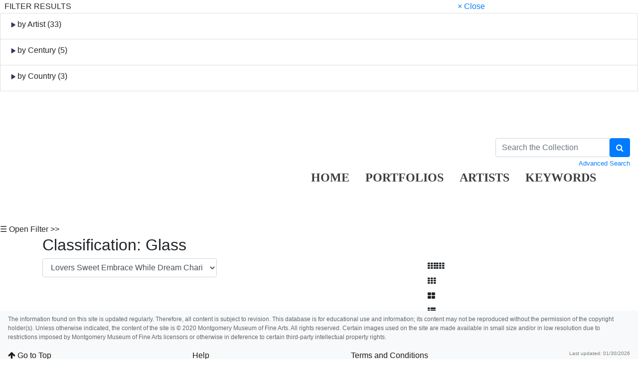

--- FILE ---
content_type: text/html; charset=UTF-8
request_url: https://collection.mmfa.org/objects-1/info/4598?query=Portfolios%20%3D%20%22979%22%20and%20Disp_Obj_Type%20%3D%20%22Glass%22&sort=52&page=125
body_size: 12956
content:
<!DOCTYPE html PUBLIC "-//W3C//DTD XHTML 1.0 Transitional//EN"
        "http://www.w3.org/TR/xhtml1/DTD/xhtml1-transitional.dtd">
<!--Objects-1/info.htm-->
<html lang="en">

<head>
    <title>MMFA - Lovers Sweet Embrace While Dream Chariot Waits</title>
    <meta http-equiv="content-type" content="text/html; charset=ISO-8859-1">
<meta name="viewport" content="width=device-width, initial-scale=1">

<link rel="stylesheet" type="text/css" href="https://maxcdn.bootstrapcdn.com/font-awesome/4.7.0/css/font-awesome.min.css" />


        <!-- start scripts -->
	<link rel="icon" href="/graphics/favicon.ico" type="image/x-ico" />

    <!-- inserts JavaScript at the top of every page -->
    <!-- <script type="text/javascript" src="/scripts/jquery-3.1.0.min.js"></script> -->
    <!-- <script src="https://ajax.googleapis.com/ajax/libs/jquery/3.3.1/jquery.min.js"></script> -->
    <script src="https://ajax.googleapis.com/ajax/libs/jquery/3.5.1/jquery.min.js"></script>

	<!-- <script src="https://code.jquery.com/jquery-1.12.4.js"></script>
    <script src="https://code.jquery.com/ui/1.12.1/jquery-ui.js"></script> -->
	<script src="https://cdnjs.cloudflare.com/ajax/libs/popper.js/1.14.7/umd/popper.min.js" integrity="sha384-UO2eT0CpHqdSJQ6hJty5KVphtPhzWj9WO1clHTMGa3JDZwrnQq4sF86dIHNDz0W1" crossorigin="anonymous"></script>

	<link rel="stylesheet" href="https://stackpath.bootstrapcdn.com/bootstrap/4.3.1/css/bootstrap.min.css" integrity="sha384-ggOyR0iXCbMQv3Xipma34MD+dH/1fQ784/j6cY/iJTQUOhcWr7x9JvoRxT2MZw1T" crossorigin="anonymous">
	<script src="https://stackpath.bootstrapcdn.com/bootstrap/4.3.1/js/bootstrap.min.js" integrity="sha384-JjSmVgyd0p3pXB1rRibZUAYoIIy6OrQ6VrjIEaFf/nJGzIxFDsf4x0xIM+B07jRM" crossorigin="anonymous"></script>

	<script src="https://unpkg.com/isotope-layout@3/dist/isotope.pkgd.min.js"></script>

	<script async src="https://www.googletagmanager.com/gtag/js?id=UA-113076750-1"></script>
	<script type="text/javascript" src="/scripts/ga_tags.js"></script>

    <script type="text/javascript" src="/scripts/highslide/highslide-full.min.js"></script>
    <link rel="stylesheet" type="text/css" href="/scripts/highslide/highslide.css" />
    <script type="text/javascript" src="/scripts/highslideinit.js"></script>
	
	<script type="text/javascript" src="/scripts/myscript.js"></script>
	<script async src="https://www.googletagmanager.com/gtag/js?id=UA-xxx"></script>
	<script type="text/javascript" src="/scripts/ga_tags.js"></script>

	<link rel="stylesheet" href="https://ajax.googleapis.com/ajax/libs/jqueryui/1.12.1/themes/smoothness/jquery-ui.css">
	<script src="https://ajax.googleapis.com/ajax/libs/jqueryui/1.12.1/jquery-ui.min.js"></script>

	<link id="bsdp-css" href="/scripts/bootstrap-datepicker/css/bootstrap-datepicker3.min.css" rel="stylesheet">
	<script src="/scripts/bootstrap-datepicker/js/bootstrap-datepicker.min.js"></script>
	<link rel="stylesheet" type="text/css" href="/kioskstyles.css"/>
    <script type="text/javascript">
		function getGallerySystemsCookie(name) {
			var value = "; " + document.cookie;
			var parts = value.split("; GSWK_" + name + "=");
			if (parts.length >= 2) {
				return parts.pop().split(";").shift();
			} else {
				return "";
			}
		}

		// console.log(jQuery);
        function getStyleObj (obj) {
            // returns a 'style' object that's properly formatted for the user's browser
            if(is.ns5) {
                styleObj = document.getElementById(obj).style;
            }
            else if(is.ie) {
                styleObj = eval("document.all." + obj + ".style");
            }
            else if(is.ns) {
                styleObj = eval("document." + obj);
            }

            return styleObj;
        }

        function menuOn(selMenu) {
            // // Change the background color of selMenu on mouse rollover.
            // var obj = getStyleObj(selMenu);
            // obj.backgroundColor ="#000";
            // //this color corresponds to the .menu a:hover bgcolor set in kioskstyles.css
        }

        function menuOff(selMenu) {
            // // Remove the background color of selMenu on mouse rollout.
            // if(currentMenu == selMenu) {
            //     // this is the 'current' menu; it should continue to look selected;
            //     setMenu(selMenu);
            // } else {
            //     var obj = getStyleObj(selMenu);
            //     obj.backgroundColor ="";
            // }
        }

        var currentMenu = "";

        function setMenu(selMenu) {
            // // Changes the background color of the selected menu
            // // This function is called in the 'onload' script of <body> tags.
            // currentMenu = selMenu;
            // var obj = getStyleObj(selMenu);
            // obj.backgroundColor ="#666666";
        }

        function showHelp(theURL) {
            theURL = '/Help/'+theURL+'.htm';
            var newWindow = window.open(theURL,'Help','width=300,height=400,scrollbars,resizable');
        }

        function addToPort(SessionID,Sequence,objID) {
            document.theForm.objID.value = objID;
            suffix = "?sid="+SessionID + "&x=" + Sequence;
            var portWind = window.open("/Kiosk/ChoosePort.htm"+suffix,"ChoosePort","height=150,width=300")
        }

        function addIDs() {
            document.theForm.action = document.theForm.action+document.theForm.portID.value+"*"+document.theForm.objID.value+suffix;
            document.theForm.submit();
        }

      $(document).ready( function() {
        $( "#accordion" ).accordion({
          collapsible: true,
          header: '.other-info',
          heightStyle: "content",
          active: false
        });
      } );

 
/* ^^^^^^^^^^^^^^^^^^^^^^^^^^^^^^^^^^^^^^^^^^^^^^^^^^^^^^^^^^^^^^
Disable context menu on images by GreenLava (BloggerSentral.com)
Version 1.0
You are free to copy and share this code but please do not remove this credit notice.
^^^^^^^^^^^^^^^^^^^^^^^^^^^^^^^^^^^^^^^^^^^^^^^^^^^^^^^^^^^^^^ */

   function nocontext(e) {
     var clickedTag = (e==null) ? event.srcElement.tagName : e.target.tagName;
     if (clickedTag == "IMG") {
       alert(alertMsg);
       return false;
     }
   }
   var alertMsg = "Right-click is disabled.";
   document.oncontextmenu = nocontext;
  //-->

    </script>
    <!-- have this at the end -->
    <link rel="stylesheet" type="text/css" href="/css/filterbox.css"/>
    <script type="text/javascript" src="/scripts/filterbox.js"></script>

    <!-- end scripts -->



    <script type="text/javascript">
        function submitPop(page, SessionID) {
            self.document.forms["popup"].action = "/OBJ" + "?sid=" + SessionID + "&rec=" + (page + 1);
            self.document.forms["popup"].submit();
        }

        function goFullscreen(id) {
            var element = document.getElementById(id);
            if (element.mozRequestFullScreen) {
                element.mozRequestFullScreen();
            } else if (element.webkitRequestFullScreen) {
                element.webkitRequestFullScreen();
            }
        }
    </script>
    <script type="text/javascript" src="/scripts/html5media.min.js"></script>
    <script type="text/javascript" src="http://maps.google.com/maps/api/js?sensor=true"></script>
    <script type="text/javascript" src="/scripts/gmaps/gmaps.js"></script>
    <script type="text/javascript" src="/scripts/gmaps/prettify.js"></script>

    <!-- mediaelement -->
    <!-- <script src="http://mediaelementjs.com/js/mejs-2.21.0/mediaelement-and-player.min.js"></script> -->
    <!-- <link   href="http://mediaelementjs.com/js/mejs-2.21.0/mediaelementplayer.min.css" rel="Stylesheet" /> -->
    <!-- <link   href="http://mediaelementjs.com/js/mejs-2.21.0/mejs-skins.css" rel="stylesheet" /> -->
    <script src="https://cdnjs.cloudflare.com/ajax/libs/mediaelement/2.21.0/mediaelement-and-player.min.js"></script>
    <link   href="https://cdnjs.cloudflare.com/ajax/libs/mediaelement/2.21.0/mediaelementplayer.min.css" rel="Stylesheet" />
    <link   href="https://cdnjs.cloudflare.com/ajax/libs/mediaelement/2.21.0/mejs-skins.min.css" rel="stylesheet" />

    <script type="text/javascript">
        var map;
        var Lat = '';
        var Lon = '';

        $(document).ready(function() {
            prettyPrint();
            map = new GMaps({
                div: '#map',
                zoom: 5,
                lat: Lat,
                lng: Lon
            });
            map.addMarker({
                lat: Lat,
                lng: Lon,
                title: '',
                details: {
                    database_id: 42,
                    author: 'HPNeo'
                },
                click: function(e) {
                    if (console.log)
                        console.log(e);
                    alert('You clicked in this marker');
                }
            });
            map.addMarker({
                lat: Lat,
                lng: Lon,
                title: 'Marker with InfoWindow',
                infoWindow: {
                    content: '<p> </p>'
                }
            });
        });
    </script>
</head>

<body class="clearfix">
    <div id="filterBox" class="sidenav">
    <div id="title">
		<table width="100%"><tr>
			<td>&nbsp;&nbsp;FILTER RESULTS</td>
			<td class="closebtn"><a href="javascript:void(0)" onclick="closeNav()">&times; Close</a></td>
		</tr></table>
    </div>

    <div id="filterFields">
        
        
			<div class="list-group"> <!-- by Artist -->
				<small>
					<div class="list-group-item">
						<h6 class="fieldName" id="artist">
							<img id="artistTriangleRight" src="/graphics/carat-right.jpg"/>
							<img id="artistTriangleDown" src="/graphics/carat-down.jpg" style="display:none;"/>
							by Artist (33)
						</h6>
					</div>
					<div id="artistValues" style="display:none;">
       					
						
							<a href="/objects-1/portfolio?records&#61;50&amp;query&#61;Portfolios&#37;20&#37;3D&#37;20&#37;22979&#37;22&#37;20and&#37;20Disp_Obj_Type&#37;20&#37;3D&#37;20&#37;22Glass&#37;22&#37;20and&#37;20Disp_Maker_1&#37;20&#37;3D&#37;20&#37;22Benjamin Moore&#37;22&amp;sort&#61;52"
								class="list-group-item" style="padding: 5px 5px;">
							<div class="d-flex w-100 justify-content-between">
								<span class="mb-1">
									&nbsp;
									
										Benjamin Moore
									
								</span>
								<small class="text-muted">
									<span class="badge-pill badge-secondary text-right">1</span>
								</small>
							</div>
						</a>
					
							<a href="/objects-1/portfolio?records&#61;50&amp;query&#61;Portfolios&#37;20&#37;3D&#37;20&#37;22979&#37;22&#37;20and&#37;20Disp_Obj_Type&#37;20&#37;3D&#37;20&#37;22Glass&#37;22&#37;20and&#37;20Disp_Maker_1&#37;20&#37;3D&#37;20&#37;22Burrage Davenport&#37;22&amp;sort&#61;52"
								class="list-group-item" style="padding: 5px 5px;">
							<div class="d-flex w-100 justify-content-between">
								<span class="mb-1">
									&nbsp;
									
										Burrage Davenport
									
								</span>
								<small class="text-muted">
									<span class="badge-pill badge-secondary text-right">1</span>
								</small>
							</div>
						</a>
					
							<a href="/objects-1/portfolio?records&#61;50&amp;query&#61;Portfolios&#37;20&#37;3D&#37;20&#37;22979&#37;22&#37;20and&#37;20Disp_Obj_Type&#37;20&#37;3D&#37;20&#37;22Glass&#37;22&#37;20and&#37;20Disp_Maker_1&#37;20&#37;3D&#37;20&#37;22Cal Breed&#37;22&amp;sort&#61;52"
								class="list-group-item" style="padding: 5px 5px;">
							<div class="d-flex w-100 justify-content-between">
								<span class="mb-1">
									&nbsp;
									
										Cal Breed
									
								</span>
								<small class="text-muted">
									<span class="badge-pill badge-secondary text-right">1</span>
								</small>
							</div>
						</a>
					
							<a href="/objects-1/portfolio?records&#61;50&amp;query&#61;Portfolios&#37;20&#37;3D&#37;20&#37;22979&#37;22&#37;20and&#37;20Disp_Obj_Type&#37;20&#37;3D&#37;20&#37;22Glass&#37;22&#37;20and&#37;20Disp_Maker_1&#37;20&#37;3D&#37;20&#37;22Cam Langley&#37;22&amp;sort&#61;52"
								class="list-group-item" style="padding: 5px 5px;">
							<div class="d-flex w-100 justify-content-between">
								<span class="mb-1">
									&nbsp;
									
										Cam Langley
									
								</span>
								<small class="text-muted">
									<span class="badge-pill badge-secondary text-right">22</span>
								</small>
							</div>
						</a>
					
							<a href="/objects-1/portfolio?records&#61;50&amp;query&#61;Portfolios&#37;20&#37;3D&#37;20&#37;22979&#37;22&#37;20and&#37;20Disp_Obj_Type&#37;20&#37;3D&#37;20&#37;22Glass&#37;22&#37;20and&#37;20Disp_Maker_1&#37;20&#37;3D&#37;20&#37;22Campbell, Jones &amp; Company&#37;22&amp;sort&#61;52"
								class="list-group-item" style="padding: 5px 5px;">
							<div class="d-flex w-100 justify-content-between">
								<span class="mb-1">
									&nbsp;
									
										Campbell, Jones &amp; Company
									
								</span>
								<small class="text-muted">
									<span class="badge-pill badge-secondary text-right">1</span>
								</small>
							</div>
						</a>
					
							<a href="/objects-1/portfolio?records&#61;50&amp;query&#61;Portfolios&#37;20&#37;3D&#37;20&#37;22979&#37;22&#37;20and&#37;20Disp_Obj_Type&#37;20&#37;3D&#37;20&#37;22Glass&#37;22&#37;20and&#37;20Disp_Maker_1&#37;20&#37;3D&#37;20&#37;22Cappy Thompson&#37;22&amp;sort&#61;52"
								class="list-group-item" style="padding: 5px 5px;">
							<div class="d-flex w-100 justify-content-between">
								<span class="mb-1">
									&nbsp;
									
										Cappy Thompson
									
								</span>
								<small class="text-muted">
									<span class="badge-pill badge-secondary text-right">2</span>
								</small>
							</div>
						</a>
					
							<a href="/objects-1/portfolio?records&#61;50&amp;query&#61;Portfolios&#37;20&#37;3D&#37;20&#37;22979&#37;22&#37;20and&#37;20Disp_Obj_Type&#37;20&#37;3D&#37;20&#37;22Glass&#37;22&#37;20and&#37;20Disp_Maker_1&#37;20&#37;3D&#37;20&#37;22Dale Chihuly&#37;22&amp;sort&#61;52"
								class="list-group-item" style="padding: 5px 5px;">
							<div class="d-flex w-100 justify-content-between">
								<span class="mb-1">
									&nbsp;
									
										Dale Chihuly
									
								</span>
								<small class="text-muted">
									<span class="badge-pill badge-secondary text-right">1</span>
								</small>
							</div>
						</a>
					
							<a href="/objects-1/portfolio?records&#61;50&amp;query&#61;Portfolios&#37;20&#37;3D&#37;20&#37;22979&#37;22&#37;20and&#37;20Disp_Obj_Type&#37;20&#37;3D&#37;20&#37;22Glass&#37;22&#37;20and&#37;20Disp_Maker_1&#37;20&#37;3D&#37;20&#37;22Dante Marioni&#37;22&amp;sort&#61;52"
								class="list-group-item" style="padding: 5px 5px;">
							<div class="d-flex w-100 justify-content-between">
								<span class="mb-1">
									&nbsp;
									
										Dante Marioni
									
								</span>
								<small class="text-muted">
									<span class="badge-pill badge-secondary text-right">3</span>
								</small>
							</div>
						</a>
					
							<a href="/objects-1/portfolio?records&#61;50&amp;query&#61;Portfolios&#37;20&#37;3D&#37;20&#37;22979&#37;22&#37;20and&#37;20Disp_Obj_Type&#37;20&#37;3D&#37;20&#37;22Glass&#37;22&#37;20and&#37;20Disp_Maker_1&#37;20&#37;3D&#37;20&#37;22Debora Moore&#37;22&amp;sort&#61;52"
								class="list-group-item" style="padding: 5px 5px;">
							<div class="d-flex w-100 justify-content-between">
								<span class="mb-1">
									&nbsp;
									
										Debora Moore
									
								</span>
								<small class="text-muted">
									<span class="badge-pill badge-secondary text-right">1</span>
								</small>
							</div>
						</a>
					
							<a href="/objects-1/portfolio?records&#61;50&amp;query&#61;Portfolios&#37;20&#37;3D&#37;20&#37;22979&#37;22&#37;20and&#37;20Disp_Obj_Type&#37;20&#37;3D&#37;20&#37;22Glass&#37;22&#37;20and&#37;20Disp_Maker_1&#37;20&#37;3D&#37;20&#37;22Ginny Ruffner&#37;22&amp;sort&#61;52"
								class="list-group-item" style="padding: 5px 5px;">
							<div class="d-flex w-100 justify-content-between">
								<span class="mb-1">
									&nbsp;
									
										Ginny Ruffner
									
								</span>
								<small class="text-muted">
									<span class="badge-pill badge-secondary text-right">3</span>
								</small>
							</div>
						</a>
					
							<a href="/objects-1/portfolio?records&#61;50&amp;query&#61;Portfolios&#37;20&#37;3D&#37;20&#37;22979&#37;22&#37;20and&#37;20Disp_Obj_Type&#37;20&#37;3D&#37;20&#37;22Glass&#37;22&#37;20and&#37;20Disp_Maker_1&#37;20&#37;3D&#37;20&#37;22Gorham&#37;22&amp;sort&#61;52"
								class="list-group-item" style="padding: 5px 5px;">
							<div class="d-flex w-100 justify-content-between">
								<span class="mb-1">
									&nbsp;
									
										Gorham
									
								</span>
								<small class="text-muted">
									<span class="badge-pill badge-secondary text-right">16</span>
								</small>
							</div>
						</a>
					
							<a href="/objects-1/portfolio?records&#61;50&amp;query&#61;Portfolios&#37;20&#37;3D&#37;20&#37;22979&#37;22&#37;20and&#37;20Disp_Obj_Type&#37;20&#37;3D&#37;20&#37;22Glass&#37;22&#37;20and&#37;20Disp_Maker_1&#37;20&#37;3D&#37;20&#37;22Harry Northwood&#37;22&amp;sort&#61;52"
								class="list-group-item" style="padding: 5px 5px;">
							<div class="d-flex w-100 justify-content-between">
								<span class="mb-1">
									&nbsp;
									
										Harry Northwood
									
								</span>
								<small class="text-muted">
									<span class="badge-pill badge-secondary text-right">1</span>
								</small>
							</div>
						</a>
					
							<a href="/objects-1/portfolio?records&#61;50&amp;query&#61;Portfolios&#37;20&#37;3D&#37;20&#37;22979&#37;22&#37;20and&#37;20Disp_Obj_Type&#37;20&#37;3D&#37;20&#37;22Glass&#37;22&#37;20and&#37;20Disp_Maker_1&#37;20&#37;3D&#37;20&#37;22Harvey K. Littleton&#37;22&amp;sort&#61;52"
								class="list-group-item" style="padding: 5px 5px;">
							<div class="d-flex w-100 justify-content-between">
								<span class="mb-1">
									&nbsp;
									
										Harvey K. Littleton
									
								</span>
								<small class="text-muted">
									<span class="badge-pill badge-secondary text-right">1</span>
								</small>
							</div>
						</a>
					
							<a href="/objects-1/portfolio?records&#61;50&amp;query&#61;Portfolios&#37;20&#37;3D&#37;20&#37;22979&#37;22&#37;20and&#37;20Disp_Obj_Type&#37;20&#37;3D&#37;20&#37;22Glass&#37;22&#37;20and&#37;20Disp_Maker_1&#37;20&#37;3D&#37;20&#37;22Joey Kirkpatrick&#37;22&amp;sort&#61;52"
								class="list-group-item" style="padding: 5px 5px;">
							<div class="d-flex w-100 justify-content-between">
								<span class="mb-1">
									&nbsp;
									
										Joey Kirkpatrick
									
								</span>
								<small class="text-muted">
									<span class="badge-pill badge-secondary text-right">4</span>
								</small>
							</div>
						</a>
					
							<a href="/objects-1/portfolio?records&#61;50&amp;query&#61;Portfolios&#37;20&#37;3D&#37;20&#37;22979&#37;22&#37;20and&#37;20Disp_Obj_Type&#37;20&#37;3D&#37;20&#37;22Glass&#37;22&#37;20and&#37;20Disp_Maker_1&#37;20&#37;3D&#37;20&#37;22Lino Tagliapietra&#37;22&amp;sort&#61;52"
								class="list-group-item" style="padding: 5px 5px;">
							<div class="d-flex w-100 justify-content-between">
								<span class="mb-1">
									&nbsp;
									
										Lino Tagliapietra
									
								</span>
								<small class="text-muted">
									<span class="badge-pill badge-secondary text-right">2</span>
								</small>
							</div>
						</a>
					
							<a href="/objects-1/portfolio?records&#61;50&amp;query&#61;Portfolios&#37;20&#37;3D&#37;20&#37;22979&#37;22&#37;20and&#37;20Disp_Obj_Type&#37;20&#37;3D&#37;20&#37;22Glass&#37;22&#37;20and&#37;20Disp_Maker_1&#37;20&#37;3D&#37;20&#37;22Louis Comfort Tiffany&#37;22&amp;sort&#61;52"
								class="list-group-item" style="padding: 5px 5px;">
							<div class="d-flex w-100 justify-content-between">
								<span class="mb-1">
									&nbsp;
									
										Louis Comfort Tiffany
									
								</span>
								<small class="text-muted">
									<span class="badge-pill badge-secondary text-right">1</span>
								</small>
							</div>
						</a>
					
							<a href="/objects-1/portfolio?records&#61;50&amp;query&#61;Portfolios&#37;20&#37;3D&#37;20&#37;22979&#37;22&#37;20and&#37;20Disp_Obj_Type&#37;20&#37;3D&#37;20&#37;22Glass&#37;22&#37;20and&#37;20Disp_Maker_1&#37;20&#37;3D&#37;20&#37;22Mount Washington Glass Company&#37;22&amp;sort&#61;52"
								class="list-group-item" style="padding: 5px 5px;">
							<div class="d-flex w-100 justify-content-between">
								<span class="mb-1">
									&nbsp;
									
										Mount Washington Glass Company
									
								</span>
								<small class="text-muted">
									<span class="badge-pill badge-secondary text-right">1</span>
								</small>
							</div>
						</a>
					
							<a href="/objects-1/portfolio?records&#61;50&amp;query&#61;Portfolios&#37;20&#37;3D&#37;20&#37;22979&#37;22&#37;20and&#37;20Disp_Obj_Type&#37;20&#37;3D&#37;20&#37;22Glass&#37;22&#37;20and&#37;20Disp_Maker_1&#37;20&#37;3D&#37;20&#37;22Paul J. Stankard&#37;22&amp;sort&#61;52"
								class="list-group-item" style="padding: 5px 5px;">
							<div class="d-flex w-100 justify-content-between">
								<span class="mb-1">
									&nbsp;
									
										Paul J. Stankard
									
								</span>
								<small class="text-muted">
									<span class="badge-pill badge-secondary text-right">2</span>
								</small>
							</div>
						</a>
					
							<a href="/objects-1/portfolio?records&#61;50&amp;query&#61;Portfolios&#37;20&#37;3D&#37;20&#37;22979&#37;22&#37;20and&#37;20Disp_Obj_Type&#37;20&#37;3D&#37;20&#37;22Glass&#37;22&#37;20and&#37;20Disp_Maker_1&#37;20&#37;3D&#37;20&#37;22Quezal Art Glass and Decorating Company&#37;22&amp;sort&#61;52"
								class="list-group-item" style="padding: 5px 5px;">
							<div class="d-flex w-100 justify-content-between">
								<span class="mb-1">
									&nbsp;
									
										Quezal Art Glass and Decorating Company
									
								</span>
								<small class="text-muted">
									<span class="badge-pill badge-secondary text-right">2</span>
								</small>
							</div>
						</a>
					
							<a href="/objects-1/portfolio?records&#61;50&amp;query&#61;Portfolios&#37;20&#37;3D&#37;20&#37;22979&#37;22&#37;20and&#37;20Disp_Obj_Type&#37;20&#37;3D&#37;20&#37;22Glass&#37;22&#37;20and&#37;20Disp_Maker_1&#37;20&#37;3D&#37;20&#37;22Richard Jolley&#37;22&amp;sort&#61;52"
								class="list-group-item" style="padding: 5px 5px;">
							<div class="d-flex w-100 justify-content-between">
								<span class="mb-1">
									&nbsp;
									
										Richard Jolley
									
								</span>
								<small class="text-muted">
									<span class="badge-pill badge-secondary text-right">1</span>
								</small>
							</div>
						</a>
					
							<a href="/objects-1/portfolio?records&#61;50&amp;query&#61;Portfolios&#37;20&#37;3D&#37;20&#37;22979&#37;22&#37;20and&#37;20Disp_Obj_Type&#37;20&#37;3D&#37;20&#37;22Glass&#37;22&#37;20and&#37;20Disp_Maker_1&#37;20&#37;3D&#37;20&#37;22Rick Beck&#37;22&amp;sort&#61;52"
								class="list-group-item" style="padding: 5px 5px;">
							<div class="d-flex w-100 justify-content-between">
								<span class="mb-1">
									&nbsp;
									
										Rick Beck
									
								</span>
								<small class="text-muted">
									<span class="badge-pill badge-secondary text-right">1</span>
								</small>
							</div>
						</a>
					
							<a href="/objects-1/portfolio?records&#61;50&amp;query&#61;Portfolios&#37;20&#37;3D&#37;20&#37;22979&#37;22&#37;20and&#37;20Disp_Obj_Type&#37;20&#37;3D&#37;20&#37;22Glass&#37;22&#37;20and&#37;20Disp_Maker_1&#37;20&#37;3D&#37;20&#37;22Robin Grebe&#37;22&amp;sort&#61;52"
								class="list-group-item" style="padding: 5px 5px;">
							<div class="d-flex w-100 justify-content-between">
								<span class="mb-1">
									&nbsp;
									
										Robin Grebe
									
								</span>
								<small class="text-muted">
									<span class="badge-pill badge-secondary text-right">1</span>
								</small>
							</div>
						</a>
					
							<a href="/objects-1/portfolio?records&#61;50&amp;query&#61;Portfolios&#37;20&#37;3D&#37;20&#37;22979&#37;22&#37;20and&#37;20Disp_Obj_Type&#37;20&#37;3D&#37;20&#37;22Glass&#37;22&#37;20and&#37;20Disp_Maker_1&#37;20&#37;3D&#37;20&#37;22Smith Brothers&#37;22&amp;sort&#61;52"
								class="list-group-item" style="padding: 5px 5px;">
							<div class="d-flex w-100 justify-content-between">
								<span class="mb-1">
									&nbsp;
									
										Smith Brothers
									
								</span>
								<small class="text-muted">
									<span class="badge-pill badge-secondary text-right">1</span>
								</small>
							</div>
						</a>
					
							<a href="/objects-1/portfolio?records&#61;50&amp;query&#61;Portfolios&#37;20&#37;3D&#37;20&#37;22979&#37;22&#37;20and&#37;20Disp_Obj_Type&#37;20&#37;3D&#37;20&#37;22Glass&#37;22&#37;20and&#37;20Disp_Maker_1&#37;20&#37;3D&#37;20&#37;22Sonja Blomdahl&#37;22&amp;sort&#61;52"
								class="list-group-item" style="padding: 5px 5px;">
							<div class="d-flex w-100 justify-content-between">
								<span class="mb-1">
									&nbsp;
									
										Sonja Blomdahl
									
								</span>
								<small class="text-muted">
									<span class="badge-pill badge-secondary text-right">2</span>
								</small>
							</div>
						</a>
					
							<a href="/objects-1/portfolio?records&#61;50&amp;query&#61;Portfolios&#37;20&#37;3D&#37;20&#37;22979&#37;22&#37;20and&#37;20Disp_Obj_Type&#37;20&#37;3D&#37;20&#37;22Glass&#37;22&#37;20and&#37;20Disp_Maker_1&#37;20&#37;3D&#37;20&#37;22Stephen Rolfe Powell&#37;22&amp;sort&#61;52"
								class="list-group-item" style="padding: 5px 5px;">
							<div class="d-flex w-100 justify-content-between">
								<span class="mb-1">
									&nbsp;
									
										Stephen Rolfe Powell
									
								</span>
								<small class="text-muted">
									<span class="badge-pill badge-secondary text-right">2</span>
								</small>
							</div>
						</a>
					
							<a href="/objects-1/portfolio?records&#61;50&amp;query&#61;Portfolios&#37;20&#37;3D&#37;20&#37;22979&#37;22&#37;20and&#37;20Disp_Obj_Type&#37;20&#37;3D&#37;20&#37;22Glass&#37;22&#37;20and&#37;20Disp_Maker_1&#37;20&#37;3D&#37;20&#37;22Steuben Glass, inc.&#37;22&amp;sort&#61;52"
								class="list-group-item" style="padding: 5px 5px;">
							<div class="d-flex w-100 justify-content-between">
								<span class="mb-1">
									&nbsp;
									
										Steuben Glass, inc.
									
								</span>
								<small class="text-muted">
									<span class="badge-pill badge-secondary text-right">11</span>
								</small>
							</div>
						</a>
					
							<a href="/objects-1/portfolio?records&#61;50&amp;query&#61;Portfolios&#37;20&#37;3D&#37;20&#37;22979&#37;22&#37;20and&#37;20Disp_Obj_Type&#37;20&#37;3D&#37;20&#37;22Glass&#37;22&#37;20and&#37;20Disp_Maker_1&#37;20&#37;3D&#37;20&#37;22Tiffany Studios&#37;22&amp;sort&#61;52"
								class="list-group-item" style="padding: 5px 5px;">
							<div class="d-flex w-100 justify-content-between">
								<span class="mb-1">
									&nbsp;
									
										Tiffany Studios
									
								</span>
								<small class="text-muted">
									<span class="badge-pill badge-secondary text-right">20</span>
								</small>
							</div>
						</a>
					
							<a href="/objects-1/portfolio?records&#61;50&amp;query&#61;Portfolios&#37;20&#37;3D&#37;20&#37;22979&#37;22&#37;20and&#37;20Disp_Obj_Type&#37;20&#37;3D&#37;20&#37;22Glass&#37;22&#37;20and&#37;20Disp_Maker_1&#37;20&#37;3D&#37;20&#37;22Union Glass Company&#37;22&amp;sort&#61;52"
								class="list-group-item" style="padding: 5px 5px;">
							<div class="d-flex w-100 justify-content-between">
								<span class="mb-1">
									&nbsp;
									
										Union Glass Company
									
								</span>
								<small class="text-muted">
									<span class="badge-pill badge-secondary text-right">1</span>
								</small>
							</div>
						</a>
					
							<a href="/objects-1/portfolio?records&#61;50&amp;query&#61;Portfolios&#37;20&#37;3D&#37;20&#37;22979&#37;22&#37;20and&#37;20Disp_Obj_Type&#37;20&#37;3D&#37;20&#37;22Glass&#37;22&#37;20and&#37;20Disp_Maker_1&#37;20&#37;3D&#37;20&#37;22Unknown Maker&#37;22&amp;sort&#61;52"
								class="list-group-item" style="padding: 5px 5px;">
							<div class="d-flex w-100 justify-content-between">
								<span class="mb-1">
									&nbsp;
									
										Unknown Maker
									
								</span>
								<small class="text-muted">
									<span class="badge-pill badge-secondary text-right">11</span>
								</small>
							</div>
						</a>
					
							<a href="/objects-1/portfolio?records&#61;50&amp;query&#61;Portfolios&#37;20&#37;3D&#37;20&#37;22979&#37;22&#37;20and&#37;20Disp_Obj_Type&#37;20&#37;3D&#37;20&#37;22Glass&#37;22&#37;20and&#37;20Disp_Maker_1&#37;20&#37;3D&#37;20&#37;22Unknown Maker, American&#37;22&amp;sort&#61;52"
								class="list-group-item" style="padding: 5px 5px;">
							<div class="d-flex w-100 justify-content-between">
								<span class="mb-1">
									&nbsp;
									
										Unknown Maker, American
									
								</span>
								<small class="text-muted">
									<span class="badge-pill badge-secondary text-right">5</span>
								</small>
							</div>
						</a>
					
							<a href="/objects-1/portfolio?records&#61;50&amp;query&#61;Portfolios&#37;20&#37;3D&#37;20&#37;22979&#37;22&#37;20and&#37;20Disp_Obj_Type&#37;20&#37;3D&#37;20&#37;22Glass&#37;22&#37;20and&#37;20Disp_Maker_1&#37;20&#37;3D&#37;20&#37;22Unknown Maker, European&#37;22&amp;sort&#61;52"
								class="list-group-item" style="padding: 5px 5px;">
							<div class="d-flex w-100 justify-content-between">
								<span class="mb-1">
									&nbsp;
									
										Unknown Maker, European
									
								</span>
								<small class="text-muted">
									<span class="badge-pill badge-secondary text-right">2</span>
								</small>
							</div>
						</a>
					
							<a href="/objects-1/portfolio?records&#61;50&amp;query&#61;Portfolios&#37;20&#37;3D&#37;20&#37;22979&#37;22&#37;20and&#37;20Disp_Obj_Type&#37;20&#37;3D&#37;20&#37;22Glass&#37;22&#37;20and&#37;20Disp_Maker_1&#37;20&#37;3D&#37;20&#37;22Victor Durand&#37;22&amp;sort&#61;52"
								class="list-group-item" style="padding: 5px 5px;">
							<div class="d-flex w-100 justify-content-between">
								<span class="mb-1">
									&nbsp;
									
										Victor Durand
									
								</span>
								<small class="text-muted">
									<span class="badge-pill badge-secondary text-right">1</span>
								</small>
							</div>
						</a>
					
							<a href="/objects-1/portfolio?records&#61;50&amp;query&#61;Portfolios&#37;20&#37;3D&#37;20&#37;22979&#37;22&#37;20and&#37;20Disp_Obj_Type&#37;20&#37;3D&#37;20&#37;22Glass&#37;22&#37;20and&#37;20Disp_Maker_1&#37;20&#37;3D&#37;20&#37;22William Morris&#37;22&amp;sort&#61;52"
								class="list-group-item" style="padding: 5px 5px;">
							<div class="d-flex w-100 justify-content-between">
								<span class="mb-1">
									&nbsp;
									
										William Morris
									
								</span>
								<small class="text-muted">
									<span class="badge-pill badge-secondary text-right">1</span>
								</small>
							</div>
						</a>
					
					</div>
				</small>
			</div>
		

		
		
			<div class="list-group"> <!-- by Century -->
				<small>
					<div class="list-group-item">
						<h6 class="fieldName" id="century">
							<img id="centuryTriangleRight" src="/graphics/carat-right.jpg"/>
							<img id="centuryTriangleDown" src="/graphics/carat-down.jpg" style="display:none;"/>
							by Century (5)
						</h6>
					</div>
					<div id="centuryValues" style="display:none;">
       					
						
							<a href="/objects-1/portfolio?records&#61;50&amp;query&#61;Portfolios&#37;20&#37;3D&#37;20&#37;22979&#37;22&#37;20and&#37;20Disp_Obj_Type&#37;20&#37;3D&#37;20&#37;22Glass&#37;22&#37;20and&#37;20Century&#37;20&#37;3D&#37;20&#37;22&#37;22&amp;sort&#61;52"
							        class="list-group-item" style="padding: 5px 5px;">
								<div class="d-flex w-100 justify-content-between">
									<span class="mb-1">
										&nbsp;
										
											<small><em class="disabled">{blank century}</em></small>
										
									</span>
									<small class="text-muted">
										<span class="badge-pill badge-secondary text-right">3</span>
									</small>
								</div>
							</a>
						
							<a href="/objects-1/portfolio?records&#61;50&amp;query&#61;Portfolios&#37;20&#37;3D&#37;20&#37;22979&#37;22&#37;20and&#37;20Disp_Obj_Type&#37;20&#37;3D&#37;20&#37;22Glass&#37;22&#37;20and&#37;20Century&#37;20&#37;3D&#37;20&#37;22Eighteenth Century&#37;22&amp;sort&#61;52"
							        class="list-group-item" style="padding: 5px 5px;">
								<div class="d-flex w-100 justify-content-between">
									<span class="mb-1">
										&nbsp;
										
											Eighteenth Century
										
									</span>
									<small class="text-muted">
										<span class="badge-pill badge-secondary text-right">1</span>
									</small>
								</div>
							</a>
						
							<a href="/objects-1/portfolio?records&#61;50&amp;query&#61;Portfolios&#37;20&#37;3D&#37;20&#37;22979&#37;22&#37;20and&#37;20Disp_Obj_Type&#37;20&#37;3D&#37;20&#37;22Glass&#37;22&#37;20and&#37;20Century&#37;20&#37;3D&#37;20&#37;22Nineteenth Century&#37;22&amp;sort&#61;52"
							        class="list-group-item" style="padding: 5px 5px;">
								<div class="d-flex w-100 justify-content-between">
									<span class="mb-1">
										&nbsp;
										
											Nineteenth Century
										
									</span>
									<small class="text-muted">
										<span class="badge-pill badge-secondary text-right">10</span>
									</small>
								</div>
							</a>
						
							<a href="/objects-1/portfolio?records&#61;50&amp;query&#61;Portfolios&#37;20&#37;3D&#37;20&#37;22979&#37;22&#37;20and&#37;20Disp_Obj_Type&#37;20&#37;3D&#37;20&#37;22Glass&#37;22&#37;20and&#37;20Century&#37;20&#37;3D&#37;20&#37;22Twentieth Century&#37;22&amp;sort&#61;52"
							        class="list-group-item" style="padding: 5px 5px;">
								<div class="d-flex w-100 justify-content-between">
									<span class="mb-1">
										&nbsp;
										
											Twentieth Century
										
									</span>
									<small class="text-muted">
										<span class="badge-pill badge-secondary text-right">99</span>
									</small>
								</div>
							</a>
						
							<a href="/objects-1/portfolio?records&#61;50&amp;query&#61;Portfolios&#37;20&#37;3D&#37;20&#37;22979&#37;22&#37;20and&#37;20Disp_Obj_Type&#37;20&#37;3D&#37;20&#37;22Glass&#37;22&#37;20and&#37;20Century&#37;20&#37;3D&#37;20&#37;22Twenty-first Century&#37;22&amp;sort&#61;52"
							        class="list-group-item" style="padding: 5px 5px;">
								<div class="d-flex w-100 justify-content-between">
									<span class="mb-1">
										&nbsp;
										
											Twenty-first Century
										
									</span>
									<small class="text-muted">
										<span class="badge-pill badge-secondary text-right">13</span>
									</small>
								</div>
							</a>
						
					</div>
				</small>
			</div>
		

		
		
			<div class="list-group"> <!-- by Country -->
				<small>
					<div class="list-group-item">
						<h6 class="fieldName" id="country">
							<img id="countryTriangleRight" src="/graphics/carat-right.jpg"/>
							<img id="countryTriangleDown" src="/graphics/carat-down.jpg" style="display:none;"/>
							by Country (3)
						</h6>
					</div>
					<div id="countryValues" style="display:none;">
       					
						
							<a href="/objects-1/portfolio?records&#61;50&amp;query&#61;Portfolios&#37;20&#37;3D&#37;20&#37;22979&#37;22&#37;20and&#37;20Disp_Obj_Type&#37;20&#37;3D&#37;20&#37;22Glass&#37;22&#37;20and&#37;20Creation_Place2&#37;20&#37;3D&#37;20&#37;22&#37;22&amp;sort&#61;52"
								    class="list-group-item" style="padding: 5px 5px;">
								<div class="d-flex w-100 justify-content-between">
									<span class="mb-1">
										&nbsp;
										
											<small><em class="disabled">{blank country}</em></small>
										
									</span>
									<small class="text-muted">
										<span class="badge-pill badge-secondary text-right">64</span>
									</small>
								</div>
							</a>
						
							<a href="/objects-1/portfolio?records&#61;50&amp;query&#61;Portfolios&#37;20&#37;3D&#37;20&#37;22979&#37;22&#37;20and&#37;20Disp_Obj_Type&#37;20&#37;3D&#37;20&#37;22Glass&#37;22&#37;20and&#37;20Creation_Place2&#37;20&#37;3D&#37;20&#37;22American&#37;22&amp;sort&#61;52"
								    class="list-group-item" style="padding: 5px 5px;">
								<div class="d-flex w-100 justify-content-between">
									<span class="mb-1">
										&nbsp;
										
											American
										
									</span>
									<small class="text-muted">
										<span class="badge-pill badge-secondary text-right">61</span>
									</small>
								</div>
							</a>
						
							<a href="/objects-1/portfolio?records&#61;50&amp;query&#61;Portfolios&#37;20&#37;3D&#37;20&#37;22979&#37;22&#37;20and&#37;20Disp_Obj_Type&#37;20&#37;3D&#37;20&#37;22Glass&#37;22&#37;20and&#37;20Creation_Place2&#37;20&#37;3D&#37;20&#37;22Italian&#37;22&amp;sort&#61;52"
								    class="list-group-item" style="padding: 5px 5px;">
								<div class="d-flex w-100 justify-content-between">
									<span class="mb-1">
										&nbsp;
										
											Italian
										
									</span>
									<small class="text-muted">
										<span class="badge-pill badge-secondary text-right">1</span>
									</small>
								</div>
							</a>
						
					</div>
				</small>
			</div>
		

		
		

		
		
	</div>
</div>

    <div id="main">
        <a class="skippy sr-only sr-only-focusable" role="navigation" aria-label="Skip links" href="#main">
    Skip to Content
</a>

<header  style= "height: 250px" class="navbar navbar-expand-md navbar-light bg-none mb-3">
    <a class="navbar-brand mr-auto" href="https://mmfa.org" target="_blank">
       <div class="logo" style="display:inline;"></div>

    </a>

    <ul class="navbar-nav mt-2 mt-lg--4 px-2" style="position:absolute; top:140px; left:600px">
        <li class="nav-item px-2">
            <a class="nav-link" style="font-family: hnc;color: black;opacity: 0.75;font-weight:bold;font-size: 24px;" href="/">HOME</a>
        </li>


				
              <li class="nav-item px-2">  
                    <a class="nav-link" style="font-family: hnc; color: black;opacity: 0.75;font-weight:bold;font-size: 24px;" href="/portfolios/list?records=12">PORTFOLIOS</a>
                </li>
                
                
                
               <li class="nav-item px-2"> 
                    <a class="nav-link" style="font-family: hnc;color: black;opacity: 0.75;font-weight:bold;font-size: 24px;" href="/kiosk/BrowseArtist.htm">ARTISTS</a>
                </li>
               			   
               <li class="nav-item px-2"> <a class="nav-link" style="font-family: hnc;color: black;opacity: 0.75;font-weight:bold;font-size: 24px;" href="/kiosk/BrowseKeywords.htm">KEYWORDS</a></li>
                <li class="nav-item px-2"></li>

    </ul>

      <form class="form-inline my-2 my-lg-0" role="search" action="/4DACTION/HANDLECGI/Search" method="post">
        <input type="hidden" name="SearchField4" value="mfs"/>
        <input type="hidden" name="SearchOp4" value="all"/ id="SearchOp4">
        <input type="hidden" name="SearchTable" value="Objects_1"/>
        <input type="hidden" name="display" value="portfolio"/>
        <input type="hidden" name="records" value="50"/>
        <input type="hidden" name="sort" value="9"/>
		<input type="hidden" name="search_type" value="quick_search">

        <div style="max-width:270px" >
            <div class="input-group">
                <input class="form-control" type="text" placeholder="Search the Collection" size="35" name="SearchValue4" value=""/>
                <span class="input-group-btn">
                    <button type="submit" class="btn btn-primary" aria-label="Search Collection" name="doSubmit" style="height:100%;">
                        <i class="fa fa-search"></i>
                    </button>
                </span>
            </div>
            <div class="float-left small">
               
            </div>
            <div class="float-right small" style="padding-top:3px;">
                <a href="/kiosk/search.htm">Advanced Search</a>
            </div>
        </div>
    </form>

    
</header>

		<span onclick="openNav()" id="openFilterBtn" class="sticky-top">&#9776; Open Filter &gt;&gt;</span>


    <div class="container">
        <h2>Classification: Glass</h2>

        <div class="row">
            <div class="col col-sm col-md-5 col-lg-4 col-xl-4 mr-auto">
                <form id='popup' name='popup' method='get' action='/objects-1/info?query=Portfolios%20%3D%20%22979%22%20and%20Disp_Obj_Type%20%3D%20%22Glass%22&sort=52' style="text-align:center;">
                    <input type='hidden' name='query' id='query' value='Portfolios%20%3D%20%22979%22%20and%20Disp_Obj_Type%20%3D%20%22Glass%22' />
                    <select class="form-control" name='page' title='page' id='page' onchange='document.forms["popup"].submit()'>
                          <!-- loads the first record -->
                        
                            <option value='1' >
                                Self-Portrait - Rick Beck
                            </option>
                        
                            <option value='2' >
                                Phalaenopsis-—Gold/Ruby - Debora Moore
                            </option>
                        
                            <option value='3' >
                                Relinquishing All Reason - Richard Jolley
                            </option>
                        
                            <option value='4' >
                                Demitasse Cup  - Steuben Glass, inc.
                            </option>
                        
                            <option value='5' >
                                Favrile Vase - Tiffany Studios
                            </option>
                        
                            <option value='6' >
                                Demitasse Cup  - Steuben Glass, inc.
                            </option>
                        
                            <option value='7' >
                                Demitasse Cup  - Steuben Glass, inc.
                            </option>
                        
                            <option value='8' >
                                Rose Globe (Bowl) - Unknown Maker
                            </option>
                        
                            <option value='9' >
                                Demitasse Cup  - Steuben Glass, inc.
                            </option>
                        
                            <option value='10' >
                                Favrile Footed Salt - Tiffany Studios
                            </option>
                        
                            <option value='11' >
                                Miniature Vase with Handles - Tiffany Studios
                            </option>
                        
                            <option value='12' >
                                Miniature Cabinet Vase - Tiffany Studios
                            </option>
                        
                            <option value='13' >
                                Vase - Mount Washington Glass Company
                            </option>
                        
                            <option value='14' >
                                Vase - Union Glass Company
                            </option>
                        
                            <option value='15' >
                                Demitasse Cup  - Steuben Glass, inc.
                            </option>
                        
                            <option value='16' >
                                Wine Glass - Tiffany Studios
                            </option>
                        
                            <option value='17' >
                                Wine Glass - Unknown Maker
                            </option>
                        
                            <option value='18' >
                                Liqueur Glass - Tiffany Studios
                            </option>
                        
                            <option value='19' >
                                Flower Frog - Tiffany Studios
                            </option>
                        
                            <option value='20' >
                                Centerpiece - Tiffany Studios
                            </option>
                        
                            <option value='21' >
                                Strawberry - Joey Kirkpatrick
                            </option>
                        
                            <option value='22' >
                                Compote (or Tazza) - Tiffany Studios
                            </option>
                        
                            <option value='23' >
                                Aurene Vase - Steuben Glass, inc.
                            </option>
                        
                            <option value='24' >
                                Melon Bouquet - Cam Langley
                            </option>
                        
                            <option value='25' >
                                Liqueur Glass - Tiffany Studios
                            </option>
                        
                            <option value='26' >
                                Liqueur Glass - Tiffany Studios
                            </option>
                        
                            <option value='27' >
                                Liqueur Glass - Tiffany Studios
                            </option>
                        
                            <option value='28' >
                                Wine Glass - Unknown Maker
                            </option>
                        
                            <option value='29' >
                                Wine Glass - Unknown Maker
                            </option>
                        
                            <option value='30' >
                                Wine Glass - Unknown Maker
                            </option>
                        
                            <option value='31' >
                                Wine Glass - Unknown Maker
                            </option>
                        
                            <option value='32' >
                                Wine Glass - Unknown Maker
                            </option>
                        
                            <option value='33' >
                                Wine Glass - Unknown Maker
                            </option>
                        
                            <option value='34' >
                                Wine Glass - Unknown Maker
                            </option>
                        
                            <option value='35' >
                                Liqueur Glass - Tiffany Studios
                            </option>
                        
                            <option value='36' >
                                Liqueur Glass - Tiffany Studios
                            </option>
                        
                            <option value='37' >
                                Liqueur Glass - Tiffany Studios
                            </option>
                        
                            <option value='38' >
                                Liqueur Glass - Tiffany Studios
                            </option>
                        
                            <option value='39' >
                                Demitasse Cup  - Steuben Glass, inc.
                            </option>
                        
                            <option value='40' >
                                Demitasse Cup  - Steuben Glass, inc.
                            </option>
                        
                            <option value='41' >
                                Demitasse Cup  - Steuben Glass, inc.
                            </option>
                        
                            <option value='42' >
                                Pear - Joey Kirkpatrick
                            </option>
                        
                            <option value='43' >
                                Rose Water Sprinkler - Louis Comfort Tiffany
                            </option>
                        
                            <option value='44' >
                                New Blue Trio with Red (Flask) - Dante Marioni
                            </option>
                        
                            <option value='45' >
                                New Blue Trio with Red (Cup) - Dante Marioni
                            </option>
                        
                            <option value='46' >
                                New Blue Trio with Red (Pitcher) - Dante Marioni
                            </option>
                        
                            <option value='47' >
                                Prevailing Manic Jones - Stephen Rolfe Powell
                            </option>
                        
                            <option value='48' >
                                Purple Plum - Joey Kirkpatrick
                            </option>
                        
                            <option value='49' >
                                Dinosaur - Lino Tagliapietra
                            </option>
                        
                            <option value='50' >
                                Emerald Soft Cylinder with Khiva Red Lip Wrap - Dale Chihuly
                            </option>
                        
                            <option value='51' >
                                Large Interior Fold Bowl - Benjamin Moore
                            </option>
                        
                            <option value='52' >
                                Night Water - Cal Breed
                            </option>
                        
                            <option value='53' >
                                Sexual Bouquet with Tongue - Cam Langley
                            </option>
                        
                            <option value='54' >
                                Purple and Clear Bouquet - Cam Langley
                            </option>
                        
                            <option value='55' >
                                Red Bouquet - Cam Langley
                            </option>
                        
                            <option value='56' >
                                Sexual Bouquet #8  - Cam Langley
                            </option>
                        
                            <option value='57' >
                                White Bouquet - Cam Langley
                            </option>
                        
                            <option value='58' >
                                Bowl (Maroon/White) - Cam Langley
                            </option>
                        
                            <option value='59' >
                                Single Flower (Maroon/White) - Cam Langley
                            </option>
                        
                            <option value='60' >
                                Single Flower (Pink/Green) - Cam Langley
                            </option>
                        
                            <option value='61' >
                                Single Flower (Orange/Red) - Cam Langley
                            </option>
                        
                            <option value='62' >
                                Single Flower (Green/White) - Cam Langley
                            </option>
                        
                            <option value='63' >
                                Single Flower (Red/Blue) - Cam Langley
                            </option>
                        
                            <option value='64' >
                                Maroon Cone - Cam Langley
                            </option>
                        
                            <option value='65' >
                                Kiwi Cone - Cam Langley
                            </option>
                        
                            <option value='66' >
                                Melon Twist Goblet - Cam Langley
                            </option>
                        
                            <option value='67' >
                                Silver Cased Goblet - Cam Langley
                            </option>
                        
                            <option value='68' >
                                Larry&#39;s Glass - Cam Langley
                            </option>
                        
                            <option value='69' >
                                White Stripe Flute - Cam Langley
                            </option>
                        
                            <option value='70' >
                                Pink and Green Goblet - Cam Langley
                            </option>
                        
                            <option value='71' >
                                Green Striped Snail Goblet - Cam Langley
                            </option>
                        
                            <option value='72' >
                                Kiwi Goblet - Cam Langley
                            </option>
                        
                            <option value='73' >
                                Blue Silver Goblet - Cam Langley
                            </option>
                        
                            <option value='74' >
                                Glaring Spanky Lurch - Stephen Rolfe Powell
                            </option>
                        
                            <option value='75' >
                                Orange Triple Movement - Harvey K. Littleton
                            </option>
                        
                            <option value='76' >
                                Angel Tear - Lino Tagliapietra
                            </option>
                        
                            <option value='77' >
                                Vase - Quezal Art Glass and Decorating Company
                            </option>
                        
                            <option value='78' >
                                Vase - Quezal Art Glass and Decorating Company
                            </option>
                        
                            <option value='79' >
                                Reliquary Vessel - William Morris
                            </option>
                        
                            <option value='80' >
                                Doll Drawing with Rebecca - Joey Kirkpatrick
                            </option>
                        
                            <option value='81' >
                                Red/Clear/Aqua - Sonja Blomdahl
                            </option>
                        
                            <option value='82' >
                                B1601 Ivory/Clear/Turquoise - Sonja Blomdahl
                            </option>
                        
                            <option value='83' >
                                Sybil - Robin Grebe
                            </option>
                        
                            <option value='84' >
                                The Art Game - Ginny Ruffner
                            </option>
                        
                            <option value='85' >
                                Learning to Cat Paddle - Ginny Ruffner
                            </option>
                        
                            <option value='86' >
                                A Not So Still Life - Ginny Ruffner
                            </option>
                        
                            <option value='87' >
                                Cloistered Red Cactus Botanical with Roots - Paul J. Stankard
                            </option>
                        
                            <option value='88' >
                                Single Cattleya Epiphytic Orchid - Paul J. Stankard
                            </option>
                        
                            <option value='89' >
                                Vase - Unknown Maker, American
                            </option>
                        
                            <option value='90' >
                                Vase - Tiffany Studios
                            </option>
                        
                            <option value='91' >
                                Vase - Unknown Maker
                            </option>
                        
                            <option value='92' >
                                Vase - Unknown Maker
                            </option>
                        
                            <option value='93' >
                                Flask - Unknown Maker, American
                            </option>
                        
                            <option value='94' >
                                Tumbler - Unknown Maker, European
                            </option>
                        
                            <option value='95' >
                                Vase - Unknown Maker, European
                            </option>
                        
                            <option value='96' >
                                Favrile Decanter - Tiffany Studios
                            </option>
                        
                            <option value='97' >
                                Favrile Decanter - Tiffany Studios
                            </option>
                        
                            <option value='98' >
                                Favrile Vase - Tiffany Studios
                            </option>
                        
                            <option value='99' >
                                Vase - Steuben Glass, inc.
                            </option>
                        
                            <option value='100' >
                                Vase  - Victor Durand
                            </option>
                        
                            <option value='101' >
                                Vase - Unknown Maker, American
                            </option>
                        
                            <option value='102' >
                                Tankard Pitcher - Smith Brothers
                            </option>
                        
                            <option value='103' >
                                Ivrene Urn - Steuben Glass, inc.
                            </option>
                        
                            <option value='104' >
                                Vase - Unknown Maker, American
                            </option>
                        
                            <option value='105' >
                                Premium Glass Tumbler - Harry Northwood
                            </option>
                        
                            <option value='106' >
                                Cream Pitcher - Unknown Maker, American
                            </option>
                        
                            <option value='107' >
                                Garfield Memorial Plate - Campbell, Jones &amp; Company
                            </option>
                        
                            <option value='108' >
                                Demitasse Cup Holder - Gorham
                            </option>
                        
                            <option value='109' >
                                Demitasse Cup Holder - Gorham
                            </option>
                        
                            <option value='110' >
                                Demitasse Cup Holder - Gorham
                            </option>
                        
                            <option value='111' >
                                Demitasse Cup Holder - Gorham
                            </option>
                        
                            <option value='112' >
                                Demitasse Cup Holder - Gorham
                            </option>
                        
                            <option value='113' >
                                Demitasse Cup Holder - Gorham
                            </option>
                        
                            <option value='114' >
                                Demitasse Cup Holder - Gorham
                            </option>
                        
                            <option value='115' >
                                Demitasse Cup Holder - Gorham
                            </option>
                        
                            <option value='116' >
                                Demitasse Saucer - Gorham
                            </option>
                        
                            <option value='117' >
                                Demitasse Saucer - Gorham
                            </option>
                        
                            <option value='118' >
                                Demitasse Saucer - Gorham
                            </option>
                        
                            <option value='119' >
                                Demitasse Saucer - Gorham
                            </option>
                        
                            <option value='120' >
                                Demitasse Saucer - Gorham
                            </option>
                        
                            <option value='121' >
                                Demitasse Saucer - Gorham
                            </option>
                        
                            <option value='122' >
                                Demitasse Saucer - Gorham
                            </option>
                        
                            <option value='123' >
                                Demitasse Saucer - Gorham
                            </option>
                        
                            <option value='124' >
                                Sugar Basket - Burrage Davenport
                            </option>
                        
                            <option value='125' >
                                Stars Falling on Alabama: We Are Enraptured by the Celestial Fireworks of the Muses - Cappy Thompson
                            </option>
                        
                            <option value='126'  selected='selected' >
                                Lovers Sweet Embrace While Dream Chariot Waits - Cappy Thompson
                            </option>
                        
                    </select>
                </form>
            </div>

              <!-- reloads the record -->

            <div class="col col-sm col-md-4 col-lg-4 col-xl-4"> <!-- display options -->
                <div class="display-options" style="display:inline;">
	                        <div claass="navtxt">
                            <a class="btn btn-default" href="/objects-1/tiny_thumbnails?records=500&query=Portfolios%20%3D%20%22979%22%20and%20Disp_Obj_Type%20%3D%20%22Glass%22&sort=52" aria-label="Go to Tiny Thumbnails view">
                                <i class="fa fa-th" aria-hidden="true" style="margin-right:1px;"></i><i class="fa fa-th" aria-hidden="true"></i>
                            </a>
                        </div>
                    <div claass="navtxt">
                        <a class="btn btn-default" href="/objects-1/thumbnails?records=20&query=Portfolios%20%3D%20%22979%22%20and%20Disp_Obj_Type%20%3D%20%22Glass%22&sort=52&page=7" aria-label="Go to Thumbnails view">
                            <i class="fa fa-th" aria-hidden="true"></i>
                        </a>
                    </div>
                    <div claass="navtxt">
                        <a class="btn btn-default" href="/objects-1/portfolio?records=12&query=Portfolios%20%3D%20%22979%22%20and%20Disp_Obj_Type%20%3D%20%22Glass%22&sort=52&page=11" aria-label="Go to Portfolio view">
                            <i class="fa fa-th-large" aria-hidden="true"></i>
                        </a>
                    </div>
                    <div claass="navtxt">
                        <a class="btn btn-default" href="/objects-1/list?records=25&query=Portfolios%20%3D%20%22979%22%20and%20Disp_Obj_Type%20%3D%20%22Glass%22&sort=52&page=6" aria-label="Stay on list view">
                            <i class="fa fa-th-list"></i>
                        </a>
                    </div>
                </div>
            </div>
        </div>

        <!-- start pagenavigation -->

<!-- draws next/previous links at the top of every page that has a record selection -->

<style>
    .pager {
        margin-bottom: 0;
        padding-bottom: 0;
    }
    .pager li > span.textOnly {
      display: inline-block;
      padding: 5px 14px;
      background-color: #fff;
      border: 0;
    }
</style>

<table width=100% class="mt-2">
    <tr>
        <td>
            
                <a href="/objects-1/info/5876?query=Portfolios%20%3D%20%22979%22%20and%20Disp_Obj_Type%20%3D%20%22Glass%22&sort=52">
                    <button type="button" class="btn btn btn-outline-primary">
                        <span class="fa fa-step-backward" aria-hidden="true"></span>
                        First
                    </button>
                </a>
                <a href="/objects-1/info/5549?query=Portfolios%20%3D%20%22979%22%20and%20Disp_Obj_Type%20%3D%20%22Glass%22&sort=52&page=125">
                    <button type="button" class="btn btn btn-outline-primary">
                        <span class="fa fa-chevron-left" aria-hidden="true"></span>
                        Previous
                    </button>
                </a>
            
        </td>
        <td class="text-center">
            
        		Showing 126 of 126
        	
        </td>
        <td>
            <div class="float-right">
                
                    <button type="button" class="btn btn-outline-secondary" disabled>
                        Next
                        <span class="fa fa-chevron-right" aria-hidden="true"></span>
                    </button>
                    <button type="button" class="btn btn-outline-secondary" disabled>
                        Last
                        <span class="fa fa-step-forward" aria-hidden="true"></span>
                    </button>
                
            </div>
        </td>
    </tr>
</table>

<p class="err"></p>

<!-- end pagenavigation -->

    </div>

    <hr/>

    <div style="position: relative;">


        <div class="container">
            <a name="main"></a>

            <div class="text-right">
                <a class="btn btn-default" onclick="window.print();return false;" href="#">
                    <i class="fa fa-print"></i> Print this page
                </a>
            </div>

            <div class="row">
                <div class="col-xl-4 col-lg-4 col-md-6 col-sm-12 cols-xs-12 text-center">
                    
                       
                            <img src="/media/Previews/2000/2000.0003.or1.png"
                                 height="300"
                                 width="231"
                                 alt="Image of Lovers Sweet Embrace While Dream Chariot Waits"
                                 style="max-width:300px;max-height:300px;" />
                        
                    


<br><br>

                              





                </div>

                <div class="col">
                    
                    
                    
                        
                            
                            
                            <a href="/artist-maker/info/622" style="color:blue;font-size:24px;">
                                 Cappy Thompson<br>
                            </a>
                            
                            
                            
                            
                            
							<!-- born but not dead yet-->
                            
                            
                            American, 
                            born 1952
                            
                            
                            
                            
                            
                            
                        
                            
                                <em>
                                  
                                </em>
                            
                            <br/>
                        
                    
                    <br/>

                    <h4>
                       <i> Lovers Sweet Embrace While Dream Chariot Waits</i>
                    </h4>

                    
                        1997<br/>
                    


                    



                    <br/>                   

                    
                        <div>
                            <strong>Object Type:</strong>
                            Glass
                        </div>
                    


                    

                    
                        <div>
                            <strong>Creation Place:</strong>
                            North America, American
                        </div>
                    

                    
                       <div>
                            <strong>Dimensions:</strong>
                       </div>
                        17 3/4 in. x Diam: 11 3/4 in. (45.09 cm x 29.85 cm)<br/>
                    


                    
                        <div>
                            <strong>Medium and Support:</strong>
                            Vitreous enamel reverse painted on free-blown glass
                        </div>
                    
					
                    
                        <div>
                            <strong>Accession Number:</strong>
                            2000.0003
                        </div>
                    
					<br>
                    
                        <div>
                            <strong>Credit Line:</strong>
                            Gift of Bowen and Carol Ballard, Jim and Jane Barganier, Lucy Blount, John and Joyce Caddell, Dorothy Cameron, Herman and Anne Franco, Ralph and Lila Franco, Mike and Julie Freeman, Corinna Gauntt, Barrie and Laura Harmon, Charles and Donna Ingalls, Richard and Sue Jaffe, Mike and Kent Jenkins, Ray Johnston, Jim and Mary Lynne Levy, Jim and Joan Loeb, Michael and Laura Luckett, Maurice and Peggy Mussafer, Jim Sabel, Philip Sellers, Charles and Winifred Stakely, Andy and Lisa Weil, Jean Weil, and Laurie Weil
                        </div>
                    
					


					
          			
      				
      				
            		<br>
   						<div class="onView"><b>Currently On View</b></div> 
            		
          			         
          			  
					
                    

                    
                        <div>		<br><br>
                            Thompson paints narrative scenes on the interior of blown glass vessels, dubbing them “self-contained environments where a story can be told from beginning to end.” She combines stylized themes and people from her personal life with a sense of the mythological derived from Persian and Indian art and the Hindu religion. "Lovers Sweet Embrace while Dream Chariot Waits" is a picture-poem portraying Thompson and her husband cuddling on their bed with their dog curled up on the floor beside them. Above them, two smiling cherubs drop flowers onto their richly decorated canopy bed. On the opposite side, a goddess spills waves of stars and dream dust into a chariot pulled by two winged horses.
                        </div>
                    

                </div>
            </div>

            
            

            
            
                <p>
                    <div class="p-1 border-bottom bg-light mt-4">
                        <span class="lead"> Keywords</span>
                        <em class="small text-muted">
                            Click a term to view the records with the same keyword
                        </em>
                    </div>
                    <div class="row">
                        
                            <div class="col">
                                <a class="text-nowrap" href="/objects-1/thumbnails?records=20&query=keywordPath=D">
                                    Dogs
                                </a>
                                
                            </div>
                        
                            <div class="col">
                                <a class="text-nowrap" href="/objects-1/thumbnails?records=20&query=keywordPath=L">
                                    Figure
                                </a>
                                
                            </div>
                        
                            <div class="col">
                                <a class="text-nowrap" href="/objects-1/thumbnails?records=20&query=keywordPath=M">
                                    Female
                                </a>
                                
                            </div>
                        
                            <div class="col">
                                <a class="text-nowrap" href="/objects-1/thumbnails?records=20&query=keywordPath=S">
                                    Male
                                </a>
                                
                            </div>
                        
                            <div class="col">
                                <a class="text-nowrap" href="/objects-1/thumbnails?records=20&query=keywordPath=HT">
                                    Putti
                                </a>
                                
                            </div>
                        
                            <div class="col">
                                <a class="text-nowrap" href="/objects-1/thumbnails?records=20&query=keywordPath=IX">
                                    Bed
                                </a>
                                
                            </div>
                        
                            <div class="col">
                                <a class="text-nowrap" href="/objects-1/thumbnails?records=20&query=keywordPath=KF">
                                    Bedroom
                                </a>
                                
                            </div>
                        
                            <div class="col">
                                <a class="text-nowrap" href="/objects-1/thumbnails?records=20&query=keywordPath=LN">
                                    Vehicles
                                </a>
                                
                            </div>
                        
                            <div class="col">
                                <a class="text-nowrap" href="/objects-1/thumbnails?records=20&query=keywordPath=ML">
                                    Drape
                                </a>
                                
                            </div>
                        
                            <div class="col">
                                <a class="text-nowrap" href="/objects-1/thumbnails?records=20&query=keywordPath=RQ">
                                    Fantasy
                                </a>
                                
                            </div>
                        
                            <div class="col">
                                <a class="text-nowrap" href="/objects-1/thumbnails?records=20&query=keywordPath=VR">
                                    Love
                                </a>
                                
                            </div>
                        
                    </div>
                </p>
            

            <!-- Display map with gmaps.js -->
            <!-- This code is dependent on having Latitude and Longitude data in two object fields, such as User_Def_7 and User_Def_8 in the example below.  The code can be changed for any two Object fields. Be sure to adjust the script in the header if different fields are used. -->
            

            
            
                <p>
                    <div class="p-1 border-bottom bg-light mt-4">
                        <span class="lead">Additional Images</span>
                        <em class="small text-muted">
                            Click an image to view a larger version
                        </em>
                    </div>
                    <div class="d-flex flex-wrap align-self-start">
                        
                            <div class="m-2">
                                <a class="item highslide" href="/media/images/Surrogates_2000-2004/2000.0003.or2.jpg" onclick="return hs.expand(this, hs.__.paramGallery);">
                                    <img src="/media/Thumbnails/Surrogates_2000-2004/2000.0003.or2.png" style="max-width:128px;max-height:128px;"
                                         alt="Additional Image Opposite Side" />
                                </a>
                                
                                    <br/>
                                    <span class="small text-muted">Opposite Side</span>
                                
                            </div>
                        
                    </div>
                </p>
            

            
            



            
            
            

            
            

              <!-- store our current record ID -->
            

            

            


            
            
            
            
                <p>
                    <div class="p-1 border-bottom bg-light mt-4">
                        <span class="lead">Portfolio List</span>
                        <em class="small text-muted">
                            Click a portfolio name to view all the objects in that portfolio
                        </em>
                    </div>
                    This object is a member of the following portfolios:
                    <div class="d-flex flex-wrap align-self-start">
                        
                            <div class="m-4">
                                <a href="/objects-1/portfolio?records&#61;12&amp;query&#61;Portfolios&#37;20&#37;3D&#37;20&#37;22979&#37;22&amp;sort&#61;52">
                                    <img src="/media/Thumbnails/Portfolio/979.png"
                                          height="128"
                                          width="87"
                                          alt="Thumbnail image of Classification: Glass">
                                    <br/>
                                    Classification: Glass
                                </a>
                            </div>
                        
                    </div>
                </p>
            

        </div>
    </div>

    <!-- <div id="clearDiv"></div> -->

    <div class="container">
        <hr/>
<p>
    <em>
        Your current search criteria is: Portfolio is &quot;Classification: Glass&quot; and [Object]Object Type is &quot;Glass&quot;.
    </em>
</p>

        

        <br>
        <form id="theForm" name="theForm" action="/UAdd" method="get">
    <input type="hidden" value="1" name="portID"/>
    <input type="hidden" value="" name="objID"/>
    <input type="hidden" value="" name="name"/>
    <input type="hidden" value="" name="sid"/>
</form>
        <br>
        <br>

        


    </div>

    
<!-- blank space at bottom of page so that the footer nav doesn't overlap the content-->
<div class="d-block d-sm-none" style="height:110px;">&nbsp;</div> 
<div class="d-none d-sm-block d-lg-none" style="height:160px;">&nbsp;</div>
<div class="d-none d-lg-block" style="height:110px;">&nbsp;</div>

<nav class="small navbar fixed-bottom navbar-light bg-light">

    <p style="width:100%;opacity: 0.7;font-size: 12px;;height:65px;">
The information found on this site is updated regularly. Therefore, all content is subject to revision. This database is for educational use and information; its content may not be reproduced without the permission of the copyright holder(s). Unless otherwise indicated, the content of the site is © 2020 Montgomery Museum of Fine Arts. All rights reserved. Certain images used on the site are made available in small size and/or in low resolution due to restrictions imposed by Montgomery Museum of Fine Arts licensors or otherwise in deference to certain third-party intellectual property rights.    </p>
<b><br>

<nav class="small navbar fixed-bottom navbar-light bg-light" style="height:35px;">
    <p class="navbar-text mr-auto" style="font-size: 16px;height:20px;">
        <a href="#top" id="to-top-button" title="Return to Top">
            <i class="fa fa-arrow-up" aria-hidden="true"></i>
            Go to Top
        </a>
    </p>
	<p class="navbar-text mr-auto" style="font-size: 16px;height:20px;">
	
            <a href="../kiosk/help.htm" target="_blank">Help</a>

	</p>
	<p class="navbar-text mr-auto" style="font-size: 16px;height:20px;">
	
            <a href="../kiosk/terms.htm">Terms and Conditions</a>

	</p>
    
    <p class="navbar-text" style="height:20px;">
        Last updated: 01/30/2026
    </p>
</div>

	</div>
</body>

</html>
